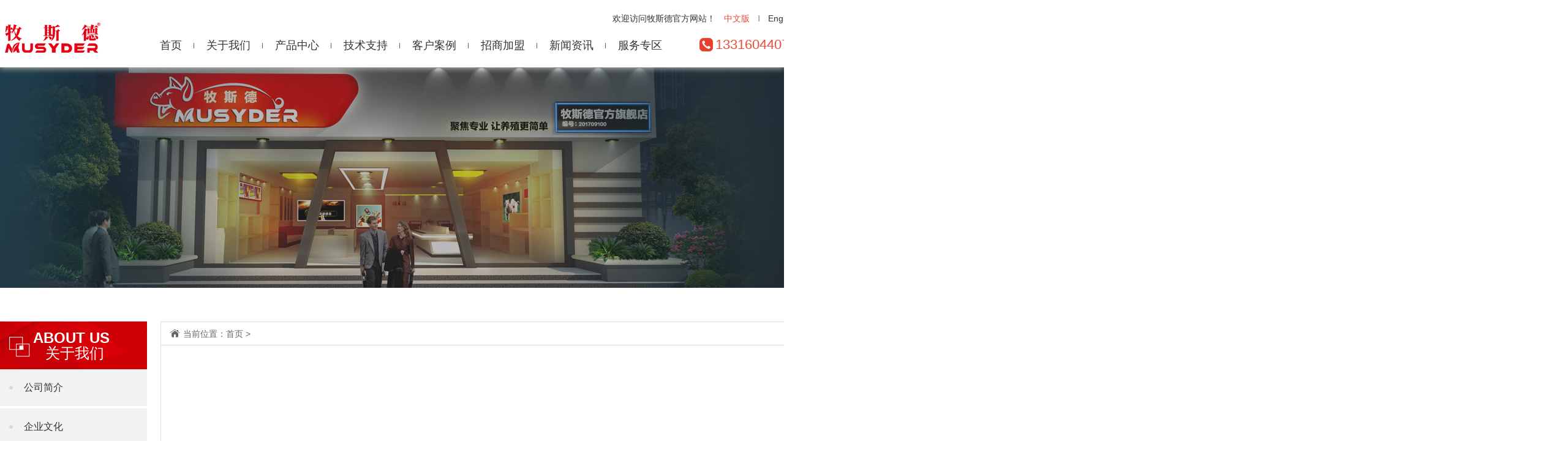

--- FILE ---
content_type: text/html; charset=utf-8
request_url: http://www.musyder.com/fazhanlicheng.html
body_size: 4132
content:
<!DOCTYPE html>
<html>
	<head>
		<meta charset="utf-8" />
		<title>发展历程-牧斯德—农场耗材全品类服务商 | 广州集牧农牧科技股份有限公司</title>
		<meta name="keywords" content="" />
		<meta name="description" content="" />
		<link rel="stylesheet" type="text/css" href="lib/swiper/idangerous.swiper.css"/>
		<link rel="stylesheet" type="text/css" href="lib/gallery/jquery.ad-gallery.css"/>
		<link rel="stylesheet" type="text/css" href="lib/fancybox/jquery.fancybox.css"/>
		<link rel="stylesheet" type="text/css" href="font/iconfont.css"/>
		<link rel="stylesheet" type="text/css" href="css/style.css"/>
		<script src="lib/jquery-1.11.1.min.js" type="text/javascript" charset="utf-8"></script>
		<meta http-equiv="X-UA-Compatible" content="IE=edge,chrome=1">
		<meta name="renderer" content="webkit|ie-comp|ie-stand">
	</head>
	<body>
         

     <!--
		<div class="main-im">
			<div id="open_im" class="open-im">&nbsp;</div>  
			<div class="im_main" id="im_main">
				<div id="close_im" class="close-im"><a href="javascript:void(0);" title="点击关闭" class="iconfont icon-guanbi1"></a></div>
				<a href="http://wpa.qq.com/msgrd?v=3&uin=&site=qq&menu=yes" target="_blank" class="im-qq qq-a" title="在线QQ客服">
					
					<div class="qq-hover-c"><img class="img-qq" src="images/logo_03.png"></div>
					
				</a>
				
				 <div class="cn">
			    
			      <ul>
			        <li>
			        	
			        	<a target="_blank" href="http://wpa.qq.com/msgrd?v=3&uin=&site=qq&menu=yes"><img border="0" src="http://demo.lanrenzhijia.com/2014/service1031/images/online.png" alt="点击这里给我发消息" title="点击这里给我发消息"></a> 
			        </li>
			        <li>
			        	
			        	<a target="_blank" href="http://wpa.qq.com/msgrd?v=3&uin=&site=qq&menu=yes"><img border="0" src="http://demo.lanrenzhijia.com/2014/service1031/images/online.png" alt="点击这里给我发消息" title="点击这里给我发消息"></a>
			        	 </li>
			        
			        <li>
			        	<a target="_blank" href="http://p.qiao.baidu.com/cps/chat?siteId=11681494&userId=24937240" style="display: block;width:123px ;line-height: 32px;">
			        	
			        	
			        	 <img border="0" src="images/kefu.png" alt="点击这里给我发消息" title="点击这里给我发消息" width="20px" />
			        	  <span style="font-size: 12px">在线客服</span>
			        	 </a>
			        </li>
			        <li>
			        	<a target="_blank" href="http://p.qiao.baidu.com/cps/chat?siteId=11681494&userId=24937240" style="display: block;width:123px ;line-height: 32px;">
			        	
			        	
			        	 <img border="0" src="images/kefu.png" alt="点击这里给我发消息" title="点击这里给我发消息" width="20px" />
			        	  <span style="font-size: 12px">在线客服</span>
			        	 </a>
			        </li>
			       
			      </ul>
			    </div>

			    <div class="cnn">			    
			      <ul>
			      	 <li>
			        	
			        	<a target="_blank" href="http://wpa.qq.com/msgrd?v=3&uin=&site=qq&menu=yes">
			        		<img border="0" src="images/qq.png" alt="点击这里给我发消息" title="点击这里给我发消息" style="margin-bottom: 3px;margin-right:3px;">
							<span style="font-size: 12px">QQ客服</span>
			        	</a> 
			        </li>
			        <li>
			        	
			        	<a target="_blank" href="http://wpa.qq.com/msgrd?v=3&uin=&site=qq&menu=yes"><img border="0" src="images/qq.png" alt="点击这里给我发消息" title="点击这里给我发消息" style="margin-bottom: 3px;margin-right:3px;"><span style="font-size: 12px">QQ客服</span></a>
			        	 </li>
			        
			        <li>
			        	<a target="_blank" href="http://p.qiao.baidu.com/cps/chat?siteId=11681494&userId=24937240" style="display: block;width:123px ;line-height: 24px;">
			        	
			        	
			        	 <img border="0" src="images/kefu.png" alt="点击这里给我发消息" title="点击这里给我发消息" width="16px" style="margin-bottom: 2px" />
			        	  <span style="font-size: 12px">在线客服</span>
			        	 </a>
			        </li>
			        <li>
			        	<a target="_blank" href="http://p.qiao.baidu.com/cps/chat?siteId=11681494&userId=24937240" style="display: block;width:123px ;line-height: 24px;">
			        	
			        	
			        	 <img border="0" src="images/kefu.png" alt="点击这里给我发消息" title="点击这里给我发消息" width="16px" style="margin-bottom: 2px"/>
			        	  <span style="font-size: 12px">在线客服</span>
			        	 </a>
			        </li>
			       
			        <li><a href="/zhurengongshoujinghaocai.html">猪人工授精耗材</a> </li>
			         <li><a href="/zhuyongxingnenjianceyiqi.html">猪用性能检测仪器</a> </li>
			          <li><a href="/yimiaozhusheqi.html">疫苗注射器</a> </li>
			         <li><a href="/jiangwenbaonuanshebei.html">降温保暖设备</a> </li>
			          <li><a href="/shouyongqixie.html">兽用器械</a> </li>
			           <li><a href="/xiaodufangyishebei.html">消毒防疫设备</a> </li>
			          <li><a href="###" style="color:#fff;font-size: 17px;font-weight: bold;border-radius:0!important;">13316044074</a> </li>
			      </ul>
			    </div>
					
			</div>
		</div>-->
		<div class="topback" onclick="$('body').scrollTo(500); return false;">
			<i class="iconfont icon-huidaodingbu"></i>
			<p>返回顶部</p>
		</div>
		
		<!--导航-->
		<div class="header_w bgf">
			<div class="header mar1300 clearfix">
				<h1 class="logo fl"><a href="/"><img src="images/logo_03.png" alt="广州集牧农牧科技股份有限公司" title="广州集牧农牧科技股份有限公司"/></a></h1>
				<div class="nav_w fr">
					<div class="nav_top clearfix">
						<p class="fr">欢迎访问牧斯德官方网站！&emsp;<a href="/" class="active">中文版</a>&emsp;<a href="/en" class="a2">English</a></p>
					</div>
					<div class="nav">
						<ul class="clearfix">
							<li><a href="/" >首页</a></li>
							<li><a href="/gongsiqiyuan.html" >关于我们</a></li>
							<li><a href="/zhurengongshoujinghaocai.html" >产品中心</a></li>
							<li><a href="/chanpinshaixuan.html" >技术支持</a></li>
							<li><a href="/huadongdiqu.html" >客户案例</a></li>  
							<li><a href="/qiyeshiming.html" >招商加盟</a></li>
							<li><a href="/gongsidongtai.html" >新闻资讯</a></li>
							<li><a href="/fuwuzhuanqu.html" >服务专区</a></li>
						</ul>
					</div>
					<p class="hotline">13316044074</p>
				</div>
			</div>
		</div>

        
        
		<div class="in_banner top110px">
			<p class="img_box"><img src="/Uploads/201712/5a44a4db2e39a.jpg"/></p>
		</div>
		<div class="main_content_w bgf">
			<div class="mar1300 main_content clearfix">
				<div class="sidebar fl">
			<div class="catnamebox">
				<div class="catname">
					<h2>About us</h2>
					<span>关于我们</span>
				</div>
			</div>
			<div class="catnameList">
				<ul>
					<li>
						<a href="/gongsiqiyuan.html"  class="navparent"  title="公司简介"><span class="title">公司简介</span></a>
					</li><li>
						<a href="/gongsiwenhua.html"  class="navparent"  title="企业文化"><span class="title">企业文化</span></a>
					</li><li>
						<a href="/tuanduizhanshi.html"  class="navparent"  title="团队展示"><span class="title">团队展示</span></a>
					</li><li>
						<a href="/rongyuzizhi.html"  class="navparent"  title="荣誉资质"><span class="title">荣誉资质</span></a>
					</li>				</ul>
			</div>
			<div class="sidebar_info">
				<div class="info">
					<h4>联系方式：</h4>
					<p><i class="iconfont icon-dianhua"></i>咨询热线：</p>
					<b>13316044074</b>
					<b></b>
					<p><i class="iconfont icon-youxiang"></i>邮箱：</p>
					<span>branding@musyder.com</span>
				</div>
				<div class="online">
					<a href="http://p.qiao.baidu.com/cps/chat?siteId=11574186&userId=24937240" target="_blank" ">在线咨询</a>
				</div>
			</div>
		</div>






				<div class="content fr">
					<div class="page_position_w">
						<div class="page_position">
							<i class="iconfont icon-shouye-copy"></i>当前位置：<a href="/">首页</a> > <YP:catpos catid="catid" space=" > " />						
						</div>
					</div>
					<div class="content_body">
						<div class="news_list">
							<ul class="clearfix">
															</ul>
							<div class="page">
															</div>
						</div>
					</div>
				</div>
		</div>
	</div>
	<div class="footer_w">
			<div class="footer">
				<div class="footer_nav">
					<ul class="clearfix">
						<li><a href="/" target="_blank">首页</a></li>
						<li><a href="/gongsiqiyuan.html" target="_blank">关于我们</a></li>
						<li><a href="/zhurengongshoujinghaocai.html" target="_blank">产品中心</a></li>
						<li><a href="/chanpinshaixuan.html" target="_blank">技术支持</a></li>
						<li><a href="/huadongdiqu.html" target="_blank">客户案例</a></li>
						<li><a href="/qiyeshiming.html" target="_blank">招商加盟</a></li>
						<li><a href="/gongsidongtai.html" target="_blank">新闻资讯 </a></li>
						<li><a href="/fuwuzhuanqu.html" target="_blank">服务专区</a></li>
					</ul>
				</div>
				<div class="footer_middle clearfix">
					<div class="m1 fl">
						<img src="images/footerlogo.png"/>
						<p>农场耗材全品类服务商</p>
					</div>
					<div class="m2 fl">
						<p>牧斯德 版权所有 <a target="_blank" href="https://beian.miit.gov.cn/#/Integrated/index" style="color:#fff;">粤ICP备17151272号</a></p>
						<p>联系地址：广州市黄埔区光谱中路11号云升科学园C幢902室</p>
						<p>联系电话：133-4287-2503 &emsp;<script type="text/javascript">var cnzz_protocol = (("https:" == document.location.protocol) ? " https://" : " http://");document.write(unescape("%3Cspan id='cnzz_stat_icon_1271766791'%3E%3C/span%3E%3Cscript src='" + cnzz_protocol + "s19.cnzz.com/z_stat.php%3Fid%3D1271766791%26show%3Dpic1' type='text/javascript'%3E%3C/script%3E"));</script></p>
						
					</div>
					<div class="m3 fl">
						<img src="/Uploads/201712/5a449f9151ee3.jpg" width="103" height="103"/>&emsp;
						<span>扫码关注我们</span>
					</div>
				</div>
				<div class="footer_bottom">
					<div class="links">
						<span class="span1">LINKS</span>&emsp;
						<span>友情链接</span>
						<a href="/shenqinglianjie.html" class="fr" target="_blank">链接申请入口+</a>
					</div>
					<p class="line"></p>
					<ul class="clearfix">
						<li><a href="https://mall.jd.com/index-10199104.html?from=pc" target="_blank">牧斯德京东旗舰店</a></li><li><a href="https://shop593318938.taobao.com/?spm=a230r.7195193.1997079397.2.7e6d75c4f4N16V" target="_blank">牧斯德官方旗舰店</a></li><li><a href="https://shop71071597.taobao.com/?spm=a230r.7195193.1997079397.30.7e6d75c4f4N16V" target="_blank">牧斯德兽用器械店</a></li><li><a href="https://gzyonggao.en.alibaba.com/" target="_blank">永高阿里巴巴国际站</a></li><li><a href="https://czyonggao.1688.com/" target="_blank">永高农牧阿里巴巴国内站</a></li><li><a href="https://mall.jd.com/index-198960.html" target="_blank">永高农牧京东旗舰店</a></li><li><a href="http://51yonggao.com" target="_blank">永高农牧官网</a></li>					</ul>
				</div>
			</div>
		</div >
		<script src="lib/jquery.SuperSlide.2.1.1.js" type="text/javascript" charset="utf-8"></script>
		<script src="lib/swiper/swiper.js" type="text/javascript" charset="utf-8"></script>
		<script src="lib/gallery/jquery.ad-gallery.min.js" type="text/javascript" charset="utf-8"></script>
		<script src="lib/fancybox/jquery.fancybox.pack.js" type="text/javascript" charset="utf-8"></script>
		<script src="js/main.js" type="text/javascript" charset="utf-8"></script>
		<script type="text/javascript">
		    $(function(){
		        var galleries = $('.ad-gallery').adGallery({update_window_hash: false});
		        $('.fancybox').fancybox();
				jQuery(".partner_list").slide({mainCell:".bd .picList",autoPlay:true,effect:"leftMarquee",vis:7,interTime:20,trigger:'click'});
				jQuery(".picMarquee-top").slide({mainCell:".bd .qalist",autoPlay:true,effect:"topMarquee",vis:3,interTime:50});
				$('#close_im').bind('click',function(){
					$('#main-im').css("height","0");
					$('#im_main').hide();
					$('#open_im').show();
				});
				$('#open_im').bind('click',function(e){
					$('#main-im').css("height","272");
					$('#im_main').show();
					$(this).hide();
				});
				$('.go-top').bind('click',function(){
					$(window).scrollTop(0);
				});
				$(".weixing-container").bind('mouseenter',function(){
					$('.weixing-show').show();
				})
				$(".weixing-container").bind('mouseleave',function(){        
					$('.weixing-show').hide();
				});
		    	})
		</script>
	</body>
</html>

--- FILE ---
content_type: text/css
request_url: http://www.musyder.com/lib/gallery/jquery.ad-gallery.css
body_size: 1103
content:
.ad-gallery{
	width:945px;
}
.ad-gallery .ad-image-wrapper{
	width:100%;
	/*height:450px;*/
	height: 850px!important;
	margin-bottom:46px;
	position:relative;
	overflow:hidden
}
.ad-gallery .ad-image-wrapper .ad-loader{
	position:absolute;
	z-index:10;
	top:48%;
	left:48%;
	border:1px solid #CCC
}
.ad-gallery .ad-image-wrapper .ad-next{
	position:absolute;
	right:0;
	top:0;
	width:25%;
	height:100%;
	cursor:pointer;
	display:block;
	z-index:200
}
.ad-gallery .ad-image-wrapper .ad-prev{
	position:absolute;
	left:0;
	top:0;
	width:25%;
	height:100%;
	cursor:pointer;
	display:block;
	z-index:200
}
.ad-gallery .ad-image-wrapper .ad-prev,.ad-gallery .ad-image-wrapper .ad-next{
	background:url(trans.gif)
}
.ad-gallery .ad-image-wrapper .ad-prev .ad-prev-image,.ad-gallery .ad-image-wrapper .ad-next .ad-next-image{
	background:url(ad_prev.png);
	width:30px;
	height:30px;
	display:none;
	position:absolute;
	top:47%;
	left:0;
	z-index:101
}
.ad-gallery .ad-image-wrapper .ad-next .ad-next-image{
	background:url(ad_next.png);
	width:30px;
	height:30px;
	right:0;
	left:auto
}
.ad-gallery .ad-image-wrapper .ad-image{
	position:absolute;
	overflow:hidden;
	top:0;
	left:0;
	z-index:9
}
.ad-gallery .ad-image-wrapper .ad-image a img{
	border:0
}
.ad-gallery .ad-image-wrapper .ad-image .ad-image-description{
	position:absolute;
	bottom:0px;
	left:0px;
	padding:7px;
	text-align:left;
	width:100%;
	z-index:2;
	background:url(opa75.png);
	color:#000;
	line-height:22px;
}
* html .ad-gallery .ad-image-wrapper .ad-image .ad-image-description{
	background:none;
	filter:progid:DXImageTransform.Microsoft.AlphaImageLoader (enabled=true,sizingMethod=scale,src='opa75.png')
}
.ad-gallery .ad-image-wrapper .ad-image .ad-image-description .ad-description-title{
	display:block
}
.ad-gallery .ad-controls{
	height:20px
}
.ad-gallery .ad-info{
	float:left
}
.ad-gallery .ad-slideshow-controls{
	float:right
}
.ad-gallery .ad-slideshow-controls .ad-slideshow-start,.ad-gallery .ad-slideshow-controls .ad-slideshow-stop{
	padding-left:5px;
	cursor:pointer
}
.ad-gallery .ad-slideshow-controls .ad-slideshow-countdown{
	padding-left:5px;
	font-size:0.9em
}
.ad-gallery .ad-slideshow-running .ad-slideshow-start{
	cursor:default;
	font-style:italic
}
.ad-gallery .ad-nav{
	width:100%;
	position:relative
}
.ad-gallery .ad-forward,.ad-gallery .ad-back{
	position:absolute;
	top:0;
	height:100%;
	z-index:10
}
.ad-gallery .ad-back{
	cursor:pointer;
	left:-20px;
	width:13px;
	display:block;
	background:url(ad_scroll_back.png) 0px 22px no-repeat
}
.ad-gallery .ad-forward{
	cursor:pointer;
	display:block;
	right:-20px;
	width:13px;
	background:url(ad_scroll_forward.png) 0px 22px no-repeat
}
.ad-gallery .ad-nav .ad-thumbs{
	overflow:hidden;
	margin: 0 34px 0;
	height: 99px;
}
.ad-gallery .ad-thumbs .ad-thumb-list{
	float:left;
	/*width:9000px;*/
	width: 500px;
	list-style:none
}
.ad-gallery .ad-thumbs li{
	float: left;
    /*padding: 30px 21px;*/
    background: #fff;
    border: 1px solid #d5d5d5;
    margin-right: 8px;
}
.ad-gallery .ad-thumbs li a{
	display:block;
	background: #fff;
	vertical-align: middle;
	text-align: center;
	display: table-cell;
}
.ad-gallery .ad-thumbs li a img{
	
	display:block;
	vertical-align: middle;
}
.ad-gallery .ad-thumbs li a.ad-active img{
	border:1px solid #D10007;
}
.ad-preloads{
	position:absolute;
	left:-9000px;
	top:-9000px
}

/** 重置 **/
.ad-gallery .ad-image-wrapper{border:1px solid #ddd;}


--- FILE ---
content_type: text/css
request_url: http://www.musyder.com/font/iconfont.css
body_size: 6424
content:

@font-face {font-family: "iconfont";
  src: url('iconfont.eot?t=1512026145872'); /* IE9*/
  src: url('iconfont.eot?t=1512026145872#iefix') format('embedded-opentype'), /* IE6-IE8 */
  url('[data-uri]') format('woff'),
  url('iconfont.ttf?t=1512026145872') format('truetype'), /* chrome, firefox, opera, Safari, Android, iOS 4.2+*/
  url('iconfont.svg?t=1512026145872#iconfont') format('svg'); /* iOS 4.1- */
}

.iconfont {
  font-family:"iconfont" !important;
  font-size:16px;
  font-style:normal;
  -webkit-font-smoothing: antialiased;
  -moz-osx-font-smoothing: grayscale;
}

.icon-serve:before { content: "\e657"; }

.icon-dizhi:before { content: "\e6d6"; }

.icon-pinpai:before { content: "\e636"; }

.icon-shouye-copy:before { content: "\e62a"; }

.icon-dianhua1:before { content: "\e664"; }

.icon-liuyan-copy:before { content: "\e602"; }

.icon-yanjing:before { content: "\e606"; }

.icon-menu:before { content: "\e60b"; }

.icon-dian1:before { content: "\e605"; }

.icon-dianhua:before { content: "\e63a"; }

.icon-shijian:before { content: "\e604"; }

.icon-dian:before { content: "\e79f"; }

.icon-ren:before { content: "\e603"; }

.icon-guanbi1:before { content: "\e611"; }

.icon-qq:before { content: "\e61e"; }

.icon-youxiang:before { content: "\e644"; }

.icon-zhuanye:before { content: "\e7ca"; }

.icon-yanfayoushi:before { content: "\e637"; }

.icon-guanbi:before { content: "\e64e"; }

.icon-youxiang1:before { content: "\e76a"; }

.icon-huidaodingbu:before { content: "\e61b"; }

.icon-dianhua2:before { content: "\e629"; }

.icon-zhuanzhudu:before { content: "\e61a"; }

.icon-arrow-left:before { content: "\e600"; }

.icon-icon:before { content: "\e601"; }



--- FILE ---
content_type: text/css
request_url: http://www.musyder.com/css/style.css
body_size: 7401
content:
html{overflow-y: scroll; overflow-x:hidden; _background-image:url(about:blank); _background-attachment:fixed;}
body {font-family:"Microsoft Yahei",Arial,'Hiragino Sans GB',sans-serif; font-size:14px; background-color: #FFFFFF;}
body,div,dl,dt,dd,ul,ol,li,h1,h2,h3,h4,h5,h6,pre,code,form,fieldset,legend,input,textarea,p,blockquote,th,td,sup,sub{margin:0;padding:0}
body{font-size: 16px;color: #333;}
fieldset,img{border:0}
ul,ol,li {list-style:none;}
img{-ms-interpolation-mode: bicubic; vertical-align:top;}
input,textarea,select{font-family:inherit;font-size:inherit;font-weight:inherit;outline:none; font-family:"Microsoft Yahei";}
.imgmiddle,input,select{vertical-align:middle;}
.table{border-collapse:collapse;border-spacing:0;}
.clear{clear:both; height:0; font-size: 0; overflow:hidden;}
.clearfix:after{content:"";display:block;height:0;clear:both;visibility:hidden;}
.clearfix{zoom:1;}
.fl{float:left; display:inline;}
.fr{float:right; display:inline;}
a {text-decoration:none; color:#333333;}
a:hover{ text-decoration:none; }
a:active{blr:expression(this.onFocus=this.blur());}
.tc{text-align:center;}
.tl{text-align:left;}
.tr{text-align:right;}
.mar1300{width: 1300px; margin: 0 auto;}
.word{word-break:break-all;}
.ui-hidden{display:none;}
.ui-block{display:block;}
.bgf{background: #fff;}
.top110px{margin-top: 110px;}
body{font-size: 14px;}
.video_mask{position: fixed;z-index: 999;background: rgba(0,0,0,0.7);width: 100%;height: 100%;top: 0;left: 0;display: none;}
#video_box{position: fixed;z-index:9999;top: 0;left: 0;width: 100%;height: 100%;cursor: pointer;display: none;}
#video_box .video_w{margin: 80px auto;width: 900px;height: 600px;position: relative;background: #000;padding: 20px;}
#video_box .video_w i{position: absolute;top: 0;right: 0;}
input:-webkit-autofill {-webkit-box-shadow: 0 0 0px 1000px white inset;}
.enbody{font-family: arial;}
/*导航*/

.header_w{box-shadow: 0 1px 10px #c8c7c2;-moz-box-shadow: 0 1px 10px #c8c7c2;height: 110px;position: fixed;top: 0;left: 0;width: 100%;z-index: 99;}
.header .logo{margin: 18px 0 0 8px;}
.header .nav_w{position: relative;}
.header .nav_w .nav_top{font-size: 14px;margin: 22px 0;}
.header .nav_w .nav_top .a2{padding-left: 16px;background: url(../images/header_topbg.png) no-repeat left center;}
.header .nav_w .nav_top p a.active{color: #e94a39;}
.header .nav_w .nav ul li{float: left;padding-right: 20px;background: url(../images/nav_bg_03.png) no-repeat right center;margin-left: 20px;}
.header .nav_w .naven ul li{padding-right: 30px;}
.header .nav_w .nav ul li:last-of-type{background: none;}
.header .nav_w .nav ul li a{font-size: 18px;transition: all 0.3s;}
.header .nav_w .naven ul li a{font-family: arial!important;font-size: 21px!important;}
.header .nav_w .nav ul li a:hover{color: #E94A39;transition: all 0.3s;}
.header .nav_w .nav{margin-right: 199px;}
.header .nav_w .nav ul li a.current{color: #E94A39;}
.header .nav_w .hotline{display: inline-block;padding-left: 26px;background: url(../images/telicon_03.png) no-repeat left center;color: #E94A39;font-size: 22px;position: absolute;right: 0;bottom: 0;}

/*首页轮播图*/
.in_banner {width: 100%;}
.in_banner .img_box{margin-left: -100%;width: 300%;text-align: center;}
.in_banner1{width: 100%; position: relative; overflow: hidden;margin-top: 110px;}
.in_banner1 .video{position: absolute;top:310px;width:1200px;margin: 0 auto;height: 260px;}
.in_banner1 .video video{cursor: pointer;}
.in_banner1 .swiper-container{width: 100%; height:640px;}
.in_banner1 .swiper-slide{width: 100%;  overflow: hidden;}
.in_banner1 .swiper-slide span{display: block; width: 300%; margin-left: -100%; text-align: center;}
.in_banner1 .pagination{width: 100%; position: absolute; left:0; bottom:24px; z-index: 9; text-align: center;}
.in_banner1 .swiper-pagination-switch{display: inline-block; width: 8px; height:8px; line-height: 0px; font-size: 0px; border-radius:50%;background-color: #E94A39;margin: 4px 4px; cursor: pointer;transition: all 2.5s;}
.in_banner1 .swiper-active-switch{background: #E94A39;transition:2.5s;width: 30px;border-radius:10px 10px;}
.in_banner1 .swiper-slide{position: relative;}

.in_product_w{padding:75px 0 10px 0;}
.in_product_w .in_product ul{width: 1420px;overflow: hidden;}
.in_product_w .in_product ul li{float: left;margin-right: 20px;width: 200px;}
.in_product_w .in_product ul li a{display: block;}
.in_product_w .in_product ul li a .pro_top{overflow:hidden;height:30px;font-size: 16px;color: #fff;background: #dd0007;text-align: center;line-height: 30px;}
.in_product_w .in_product ul li a .pro_middle{margin: 10px 0;width:200px;height:231px;text-align: center;vertical-align: middle;display: table;overflow: hidden;}
.in_product_w .in_product ul li a .pro_middle img{vertical-align: middle;transition: all 0.5s;}
.in_product_w .in_product ul li a .pro_middle img:hover{transform: scale(1.05,1.05);transition: all 0.5s;}
.in_product_w .in_product ul li a .pro_bottom{font-size: 14px;}

.in_origin_w{padding: 82px 0 92px 0;background: #f7f7f7;}
.in_origin_w .in_origin{text-align: center;}
.in_origin_w .in_origin h2{font-size: 24px;font-weight: normal;color: #dd0007;}
.in_origin_w .in_origin .en{color: #616161;margin: 18px;font-family: arial;line-height: 25px;display: inline-block;font-size: 14px;}
.in_origin_w .in_origin .more{width: 97px;height: 30px;line-height: 30px;color: #fff;background: #dd0007;margin: 34px 0 84px 0;display:inline-block ;font-size: 14px;border-radius:3px ;}
.in_origin_w .in_origin .origin_des{font-size: 14px;color: #616161;}
.in_origin_w .in_origin .origin_nav ul{width: 1380px;overflow: hidden;}
.in_origin_w .in_origin .origin_nav ul li{float: left;width: 294px;height: 210px;margin-right: 48px;text-align: center;background:#f7f7f7;transition: all 0.5s;position: relative;}
.in_origin_w .in_origin .origin_nav ul li p{font-size: 24px;}
.in_origin_w .in_origin .origin_nav ul li:hover{background: #dd0007;transition: 0.5s;}
.in_origin_w .in_origin .origin_nav ul li a{display: block;width:270px ;height: 190px;position: absolute;top:11px;left: 12px;}
.in_origin_w .in_origin .origin_nav ul li.li1 a{background: url(../images/originbg1_03.png) no-repeat;}
.in_origin_w .in_origin .origin_nav ul li.li2 a{background: url(../images/originbg3_03.png) no-repeat;}
.in_origin_w .in_origin .origin_nav ul li.li3 a{background: url(../images/originbg3_05.png) no-repeat;}
.in_origin_w .in_origin .origin_nav ul li.li4 a{background: url(../images/originbg4_07.png) no-repeat;}
.in_origin_w .in_origin .origin_nav ul li a p{color: #fff;margin: 54px 0 20px 0;}
.in_origin_w .in_origin .origin_nav ul li a div{color: #fff;display: inline-block;line-height: 24px;}
.in_origin_w .in_origin .origin_nav ul li.li1 div{font-size: 36px;}

.in_advantage_w{padding-top: 53px;text-align: center;}
.in_advantage .adv_top h1{font-size:48px ;font-weight: normal;font-size: 48px;line-height: 58px;}
.in_advantage .adv_top span{display: block;line-height: 30px;}
.in_advantage .adv_top p{font-size:16px;margin-bottom: 48px;}
.in_advantage .adv_list ul{width: 1426px;}
.in_advantage .adv_list ul li{float: left;width: 240px;margin-right: 24px}
.in_advantage .adv_list ul li a{display: block;border: 1px solid #e8e8e8;padding:14px 25px 45px;transition: all 0.5s;}
.in_advantage .adv_list ul li a .top{width:96px ;height:96px ;border-radius: 50%;background: #dd0007;text-align: center;line-height: 96px;font-size: 24px;color: #fff;transition: all 0.5s;margin: 0 auto;}
.in_advantage .adv_list ul li a .img{margin: 28px auto;width: 190px;height: 108px;}
.in_advantage .adv_list ul li a p{font-size: 18px;color: #5f5f5f;/*line-height: 40px;*/margin-bottom: 12px;}
.in_advantage .adv_list ul li a .bottom{color: #999999;line-height: 24px;min-height: 72px;}
.in_advantage .adv_list ul li a span{font-size: 12px;color: #5f5f5f;display: inline-block;margin-top: 28px;}
.in_advantage .adv_list ul li a:hover .top{background: #fff;transition: all 0.5s;color: #dd0007;}
.in_advantage .adv_list ul li a:hover{background: #dd0007;transition: all 0.5s;}
.in_advantage .adv_list ul li a:hover span{color: #fff;}
.in_advantage .adv_list ul li a:hover p{color: #fff;}
.in_advantage .adv_list ul li a:hover .bottom{color: #fff;}
.in_news_w{padding: 62px 0 70px 0;}
.in_news .news_top{text-align: center;}
.in_news .news_top h2{font-size: 26px;font-weight: normal;color: #464646;line-height: 38px;}
.in_news .news_top span{color: #616161;margin-bottom: 60px;display: block;}
.in_news .news_list .news_left{border: 6px solid #dd0007;margin-right: 27px;}
.in_news .news_list .news_left .img{padding: 6px;}
.in_news .news_list .news_left .img img{width:387px;height: 291px;}
.in_news .news_list .news_middle{width: 433px;margin-right: 38px;}
.in_news .news_list .news_middle .head {position: relative;}
.in_news .news_list .news_middle .head span{display: inline-block;padding-bottom:15px ;font-size: 18px;color: #282828;cursor: pointer;}
.in_news .news_list .news_middle .head span.active{color: #DD0007;}
.in_news .news_list .news_middle .head i{width:77px;height: 2px;display: block;background: #DD0007;position: absolute;bottom: 0px;}
.in_news .news_list .news_middle .head a.more{font-size: ;color: #7f7f7f;font-size: 16px;}
.in_news .news_list .news_middle .head a.more:hover{color: #dd0007;}
.in_news .news_list .news_middle .head {border-bottom: 1px solid #d8d8d8;}
.in_news .news_list .news_middle .list{display: none;}
.in_news .news_list .news_middle .list ul li{padding: 17px 0;border-bottom: 1px dashed #ababab;}
.in_news .news_list .news_middle .list ul li:last-child{border: 0;}
.in_news .news_list .news_middle .list ul li a{padding-left: 18px;color: #626262;background: url(../images/innew_dot.png) no-repeat 5px center;}
.in_news .news_list .news_middle .list ul li a:hover{background: url(../images/innew_dot1.png) no-repeat left center;color: #DD0007;}
.in_news .news_list .news_middle .list ul li a:hover span{color: #fc7e71;}
.in_news .news_list .news_right{width: 382px;}
.in_news .news_list .news_right .top{padding-bottom: 16px;border-bottom: 1px solid #d8d8d8;position: relative;}
.in_news .news_list .news_right .top i{width:77px;height: 2px;display: block;background: #DD0007;position: absolute;bottom: 0px;}
.in_news .news_list .news_right .top span{font-size: 18px;color: #dd0007;}
.in_news .news_list .news_right .top a{font-size: ;color: #7f7f7f;font-size: 16px;}
.in_news .news_list .news_right .top a:hover{color: #dd0007;}
.in_news .news_list .news_right .qalist .list{padding: 19px 0 13px 0;border-bottom: 1px dashed #ababab;}
.in_news .news_list .news_right .qalist .list a{display: block;}
.in_news .news_list .news_right .qalist .list:last-child{border: 0;}
.in_news .news_list .news_right .qalist .list a p{padding-left: 28px;position: relative;line-height: 17px;}
.in_news .news_list .news_right .qalist .list a p.q1{color: #dd0007;font-weight: bold;margin-bottom: 13px;}
.in_news .news_list .news_right .qalist .list a p.q2{color: #818181;}
.in_news .news_list .news_right .qalist .list a p i{position: absolute;top: 0;left: 0;}

.in_partner_w{background: #f6f6f6;padding: 65px 0;}
.in_partner .title{text-align: center;}
.in_partner .title h2{font-size: 26px;color: #464646;line-height: 38px;}
.in_partner .title span{color: #616161;line-height: 38px;display: block;margin-bottom: 30px;}
.partner_list {position: relative;}
.partner_list .in_partner_swiper{width:1200px;margin: 0 auto;height: 213px;}
.partner_list .swiper-slide{width: 150px;height: 213px;margin-left: 11px;margin-right: 10px;}
.partner_list .swiper-slide .img{width: 147px;height: 91px;border: 1px solid #dad9d9;text-align: center;display: table;margin-bottom: 27px;overflow: hidden;}
.partner_list .swiper-slide .img img{vertical-align: middle;max-width: 147px;height: 91px;}
.partner_list .partner_left{display: block;width:29px ;height:39px ;text-align: center;
line-height: 39px;background: #d3d3d3;color: #999999;font-size: 18px;position: absolute;top:86px ;left: 0;
}
.partner_list .partner_right{display: block;width:29px ;height:39px ;text-align: center;
line-height: 39px;background: #d3d3d3;color: #999999;font-size: 18px;position: absolute;top:86px ;right: 0;
}

.footer_w{padding: 23px 0;background: url(../images/footerbg.png) repeat-y;color: #fff;background-size: cover;}
.footer{width: 1200px;margin: 0 auto;}
.footer .footer_nav ul li{margin-right: 64px;float: left;}
.footer .footer_nav ul li a{font-size: 16px;color: #fff;}
.footer .footer_middle{margin: 43px 0 20px 0;}
.footer .footer_middle .m1{width: 195px;margin-right: 300px;}
.footer .footer_middle .m1 p{margin-top: 5px;}
.footer .footer_middle .m2{margin-right: 224px;/*width: 262px;*/width: 271px;}
.footer .footer_middle .m2 p{/*line-height:32px;*/margin-bottom: 12px;}
.footer .footer_middle .m3 span{display: inline-block;margin-top: 55px;}
.footer .footer_bottom p.line{width: 100%;height: 1px;background: rgba(255,255,255,0.5);margin-bottom: 21px;}
.footer_bottom .links{margin-bottom: 21px;}
.footer_bottom .links .span1{font-size: 22px;}
.footer_bottom .links a{color: #fff;}
.footer_bottom ul li{float: left;margin-right: 33px;margin-bottom: 15px;}
.footer_bottom ul li a{color: #fff;}

.main_content_w{padding: 55px 0 65px 0;}
.sidebar{width: 240px;margin-right: 20px;}
.sidebar .catnamebox{width: 240px;height: 78px;background: url(../images/sidetop.png) no-repeat;background-size: 100% auto;}
.sidebar .catnamebox .catname{padding:0 0 0 54px;}
.sidebar .catnamebox .catname h2{font-size: 24px;line-height: 25px;padding-top: 14px;color: #fff;font-family: arial;text-transform: uppercase;}
.sidebar .catnamebox .catname span{font-size: 24px;line-height: 25px;display: inline-block;margin-left: 20px;color: #fff;}
.sidebar .catnameList ul li{margin-bottom: 4px;}
.sidebar .catnameList ul li .navparent{height: 60px;line-height: 60px;padding:0 13px 0 15px;display: block;background: #f2f2f2;}
.sidebar .catnameList ul li .navparent.current{background: #eff8f8;}
.sidebar .catnameList ul li .navparent.current .title{background: url(../images/catnamedot1.png) no-repeat left center;}
.sidebar .catnameList ul li .navparent span.title{padding-left:24px ;font-size: 16px;background: url(../images/catnamedot2.png) no-repeat left center;}
.sidebar .catnameList ul li .navparent span.btn{display: inline-block;width: 12px;height: 12px;background: url(../images/side_down.png) no-repeat center center;margin-top: 25px;}
.sidebar .catnameList ul li .navparent .btn.active{background: url(../images/side_up.png) no-repeat center center;}
.sidebar .catnameList ul li .navchild{display: none;}
.sidebar .catnameList ul li .navchild a{height: 60px;line-height: 60px;display:block;background: #eff8f8;border-top: 1px dashed #e4e4e4;}
.sidebar .catnameList ul li .navchild a span{padding-left: 17px;font-size: 16px;margin-left: 42px;
display:inline-block ;background: url(../images/catnamearrow2.png) no-repeat left center;}
.sidebar .catnameList ul li .navchild a span.current{background: url(../images/catnamearrow1.png) no-repeat left center;color: #d10007;}
.sidebar .sidebar_info{margin-top: 20px;border: 1px solid #efefef;box-shadow: 1px 1px 1px #ebebeb;}
.sidebar .sidebar_info .info{padding:28px 0 0 28px;background: #fff;}
.sidebar .sidebar_info .info h4{font-size: 18px;font-weight: normal;line-height: 24px;}
.sidebar .sidebar_info .info p{font-size: 16px;color: #666;margin: 10px 0 0 0}
.sidebar .sidebar_info .info p i{color: #666;}
.sidebar .sidebar_info .info b{font-size: 18px;color: #dd0007;line-height: 23px;}
.sidebar .sidebar_info .info span{font-size: 16px;line-height:30px;}
.sidebar .sidebar_info .info p i{font-size: 25px;margin-right: 5px;vertical-align: middle;}
.sidebar .sidebar_info .online{border-top: 1px solid #dfdfdf;width:177px;margin: 24px auto 0;background: #fff;}
.sidebar .sidebar_info a{display: inline-block;margin: 24px 0;width: 168px;height: 43px;line-height: 43px;text-align: center;color: #fff;font-size: 18px;background: #D10007;border-radius: 5px;}

.main_content_w .content{border: 1px solid #dddddd;width: 1036px;}
.page_position_w{border-bottom: 1px solid #dddddd;}
.page_position_w .page_position {padding: 0 0 0 15px;font-size: 14px; color: #666; line-height: 36px;}
.page_position_w .page_position a {font-size: 14px; color: #666; line-height: 36px;}
.page_position_w .page_position i {margin-right: 5px;}
.main_content_w .content .content_body{padding: 0 42px 92px;}
.main_content_w .content .content_body .p_title {line-height: 44px;background: #f0f0f0;margin: 35px 0 25px 0}
.main_content_w .content .content_body .p_title span{font-size: 16px;color: #D10007;padding-left: 16px;font-weight: bold;}
.main_content_w .content .content_body .photo_gallery .ad-nav{position: relative;}
.main_content_w .content .content_body .photo_gallery .ad-back{background: url(../images/ad-prev.png) no-repeat;width: 28px;height: 99px;position: absolute;left: 0;}
.main_content_w .content .content_body .photo_gallery .ad-forward{background: url(../images/ad-next.png) no-repeat;width: 28px;height: 99px;position: absolute;right: 0;}

.content_body .h_title{font-size: 26px;font-weight: normal;padding:58px 0;border-bottom: 1px solid #ddd;text-align: center;}
.content_body .product_list{padding: 26px 0 60px 0;}
.content_body .product_list ul{width:1050px;}
.content_body .product_list ul li{float: left;margin:0 21px 31px 0;width: 211px;}
.content_body .product_list ul li a{display: block;}
.content_body .product_list ul li a .img{text-align: center;display: table;width:213px;height: 161px;border: 1px solid #dddddd;padding: 3px;overflow: hidden;}
.content_body .product_list ul li a .img img{width:213px;height: 161px;}
.content_body .product_list ul li a p{font-size: 16px;color:#666 ;margin-top:12px;text-align: center;}
.con .page_position_w .page_position{line-height: 46px;}
.con .page_position_w .page_position a{line-height: 46px;}
.contact_w{padding-top: 43px;}
.contact_w .head{padding-top:43px ;text-align: center;}
.contact_w .head h2{font-size: 26px;font-weight: normal;line-height: 38px;}
.contact_w .head p{color: #666;}
.contact_w .message_box{padding: 53px;} 
.contact_w .message_box .message_one{width: 600px;}
.contact_w .message_box .message_one form div{margin-bottom: 25px;height: 32px;line-height: 32px;position: relative;}
.contact_w .message_box .message_one form div em{position: absolute;color: #dd0007;font-size: 12px;right: 25px;font-style: normal;}
.contact_w .message_box .message_one form div>span{color: #666;}
.contact_w .message_box .message_one form div input{background:none;outline: none;width: 532px;height: 32px;border: 1px solid #ddd;border-radius: 5px;padding-left: 5px;}
.contact_w .message_box .message_one form div.content{height: 175px;}
.contact_w .message_box .message_one form div.content textarea{resize:none;width: 533px;height: 170px;border: 1px solid #ddd;border-radius: 10px;padding-left: 5px;padding-top: 3px;}
.contact_w .message_box .message_one form input.sumbit{cursor:pointer;width:102px ;height:34px ;text-align: center;line-height:34px ;color: #fff;font-size: 16px;margin: 18px 0 0 67px;
outline: none;background: #dd0007;outline: none;border: 0;border-radius: 5px;}
.contact_w .message_box .contact_t{width: 550px;height: 430px;position: relative;}
.contact_w .message_box .contact_t h2{font-size:22px;line-height: 37px;font-weight: normal;}
.contact_w .message_box .contact_t .t1{font-size:16px;line-height:26px;color: #666;margin-bottom: 40px;}
.contact_w .message_box .contact_t .t2{margin: 0 0 20px 0;}
.contact_w .message_box .contact_t .t2 p{font-size: 16px;line-height: 27px;}
.contact_w .message_box .contact_t .t2 span{font-size: 16px;color: #ff0000;}
.contact_w .message_box .contact_t .t3 p{font-size: 16px;line-height: 28px;}
.contact_w .message_box .contact_t .codeimg{position: absolute;bottom: 80px;right: 0;}
.contact_w .message_box .contact_t .codeimg img{width: 100px;height: 100px;}
.contact_w .message_box .contact_t .codeimg p{text-align: center;color: #666;}

.map_w{padding: 35px 0 55px 0;background: #f9f9f9;}
.map_w .map .head {text-align: center;padding: 0 70px 33px;}
.map_w .map .head h1{font-size: 24px;line-height: 36px;font-weight: normal;}
.map_w .map .line {color: #666;line-height: 20px;}

/*荣誉资质*/
.content_body .honor_list ul li{margin-right: 44px;width:285px;}
.content_body .honor_list ul li a .img{text-align: center;display: table;width:285px;height: 202px;border: 1px solid #dddddd;padding: 3px;}
.content_body .honor_list ul li a .img img{width:285px;height: 202px;}
.content_body .team_list ul li{margin-right:44px;width:285px;}
.team_list ul li a .img{text-align: center;display: table;width:285px!important;border: 1px solid #dddddd;padding: 3px;}
.team_list ul li a .img img{width:285px!important;}
/*加盟热线*/
.join_w{padding: 23px 0 0 0;border-top: 1px dashed #ddd;}
.join_w .join_head {text-align: center;}
.join_w .join_head p{font-size: 30px;color: #DD0007;line-height: 37px;}
.join_w .join_head span{font-size: 18px;color: #666;display: block;margin-bottom: 30px;}
.join_w .join_message{width:100%;height: 449px;background: url(../images/join_bg.png) no-repeat;background-size: 100 % auto;}
.join_w .join_message .message{padding: 35px 100px;color: #d2d2d2;font-size: 16px;}
.join_w .join_message .message .input_box{height:33px;line-height: 35px;position: relative;}
.join_w .join_message .message .input_box em{position: absolute;right: 10px;font-size: 12px;font-style: normal;}
.join_w .join_message .message .input_box>span{display: inline-block;margin-right: 10px;text-align: right;width: 65px;}
.join_w .join_message .message .input_box p{border: 1px solid #b5b5b5;border-radius: 5px;}
.join_w .join_message .message .input_box p i{display: inline-block;margin: 0 5px;font-size: 19px;}
.join_w .join_message .message .input_box input{border-radius:5px;background: transparent;border: 0;color:#b5b5b5;margin-top: -4px;}
.join_w .join_message .message .input_box .textarea{width: 636px;height: 123px;border: 1px solid #b5b5b5;border-radius: 5px;padding-left: 30px;padding-top:5px;position: relative;}
.join_w .join_message .message .input_box .textarea textarea{width: 636px;height: 123px;background: transparent;border: 0;resize:none;color: #b5b5b5;}
.join_w .join_message .message .input_box .textarea i{position: absolute;top:0;left: 5px;font-size: 18px;font-weight: lighter;}
.join_w .join_message .message .input_box .textarea textarea::-webkit-input-placeholder { /* WebKit browsers */
　　color:#fff;font-size: 14px;
　　}
　　:-moz-placeholder { /* Mozilla Firefox 4 to 18 */
　　color:#fff;font-size: 14px;
　　}
　　::-moz-placeholder { /* Mozilla Firefox 19+ */
　　color:#fff;
　　}
　　:-ms-input-placeholder { /* Internet Explorer 10+ */
　　color:#fff;font-size: 14px;
　　}
.join_w .join_message .message form .sumbit{display:block;width:126px ;height: 29px;background: #DD0007;margin:0 auto 18px;border: 0;border-radius: 5px;color: #fff;font-size: 14px;cursor: pointer;}
.join_w .join_message .message p.tips{text-align: center;font-size: 12px;color: #b8b5b5;}

/*新闻列表*/
.news_list ul li{padding: 29px 0;border-bottom: 1px solid #ddd;position: relative;}
.news_list ul li:last-of-type{border: 0;}
.news_list ul li a{display: block;}
.news_list ul li a .img{width: 173px;height: 123px;overflow: hidden;}
.news_list ul li a .img img{width:100%;height:100%;}
.news_list ul li .text{width: 755px;margin-left: 17px;}
.news_list ul li .text p span.title{font-size:18px;margin: 0 0 9px 0;display: inline-block;}
.news_list ul li .text p span.date{color: #999;}
.news_list ul li .text .des{color: #666;line-height: 22px;}
.news_list ul li .checkmore{display: inline-block;width: 96px;height: 30px;line-height: 30px;color: #666666;border: 1px solid #ddd;position: absolute;bottom: 30px;right:4px;text-align: center;}
.news_list ul li:hover .checkmore{background: #Dd0007;color: #fff;border: 0;}
.news_detail .news_head{text-align: center;padding: 29px 0;border-bottom: 1px dashed #ddd;}
.news_detail .news_head h1{font-size: 16px;font-weight: normal;margin-bottom:12px ;}
.news_detail .news_head p{color: #999;}


/* 页码 */
.page {
	background: #fff;
	text-align: right;
	text-align: center;
	padding: 30px 20px 40px;
}

.page a {
	display: inline-block;
	height: 28px;
	line-height: 28px;
	padding: 0 12px;
	margin: 0 3px;
	border: 1px solid #ccc;
	color: #6f6f6f;
}

.page span {
	display: inline-block;
	height: 28px;
	line-height: 28px;
	padding: 0 12px;
	margin: 0 2px;
	border: 1px solid #E60012;
	background-color: #E60012;
	color: #fff;
}
/*返回顶部*/
.topback{position: fixed;bottom: 100px;right: 100px;color: #d3d3d3;display: none;cursor: pointer;}
.topback i{font-size: 45px;}
.topback p{font-size: 12px;color: #d3d3d3;}

/*常见问题*/
.queston_list ul li{height:46px; line-height:46px; padding-left:15px; border-bottom:1px solid #dbdbdb; position:relative; overflow:hidden;}
.queston_list ul li i{width:4px; height:4px; line-height:0; position:absolute; top:50%; left:0; margin-top:-2px; background-color:#ccc;}
.queston_list ul li a{font-size:14px;}
.queston_list ul li span{float:right; font-family:"Arial"; color:#999;}

.error{
    color: #dd0007;
}
.main-im{position:fixed;right:10px;top:300px;z-index:100;width:125px;height:0;}
.main-im .qq-a{display:block;width:123px;height:62px;font-size:14px;color:#0484cd;text-align:center;position:relative;}
.main-im .qq-a span{bottom:5px;position:absolute;width:90px;left:10px;}
.main-im .qq-hover-c{width:125px;height:66px;position:absolute;top:-4px;overflow:hidden;z-index:9;}
.main-im .qq-container{z-index:99;position:absolute;width:109px;height:118px;border-top-left-radius:10px;border-top-right-radius:10px;border-bottom:1px solid #dddddd;background:url(http://demo.lanrenzhijia.com/2015/service0119/images/qq-icon-bg.png) no-repeat center 8px;}
.main-im .img-qq{width: 100%;display:block;position:absolute;top:3px;-moz-transition:all 0.5s;-webkit-transition:all 0.5s;-o-transition:all 0.5s;transition:all 0.5s;}
/*.main-im .im-qq:hover .img-qq{max-width:93px;left:1px;top:3px;position:absolute;}*/
.main-im .im_main{background:#F9FAFB;background:#F9FAFB;display:block;}
.main-im .im_main .im-tel{color:#000000;text-align:center;width:109px;height:105px;border-bottom:1px solid #dddddd;}
.main-im .im_main .im-tel div{font-weight:bold;font-size:12px;margin-top:6px;}
.main-im .im_main .im-tel .tel-num{font-family:Arial;font-weight:bold;color:#e66d15;}
.main-im .im_main .im-tel:hover{background:#fafafa;}
.main-im .im_main .weixing-container{width:55px;height:47px;border-right:1px solid #dddddd;background:#f5f5f5;border-bottom-left-radius:10px;background:url(http://demo.lanrenzhijia.com/2015/service0119/images/weixing-icon.png) no-repeat center center;float:left;}
.main-im .im_main .weixing-show{width:112px;height:130px;background:#ffffff;border-radius:10px;border:1px solid #dddddd;position:absolute;left:-125px;top:-126px;}
.main-im .im_main .weixing-show .weixing-sanjiao{width:0;height:0;border-style:solid;border-color:transparent transparent transparent #ffffff;border-width:6px;left:112px;top:134px;position:absolute;z-index:2;}
.main-im .im_main .weixing-show .weixing-sanjiao-big{width:0;height:0;border-style:solid;border-color:transparent transparent transparent #dddddd;border-width:8px;left:112px;top:132px;position:absolute;}
.main-im .im_main .weixing-show .weixing-ma{width:104px;height:103px;padding-left:5px;padding-top:5px;}
.main-im .im_main .weixing-show .weixing-txt{position:absolute;top:106px;left:7px;width:100px;margin:0 auto;text-align:center;}
.main-im .im_main .go-top{width:50px;height:47px;background:#f5f5f5;border-bottom-right-radius:10px;background:url(http://demo.lanrenzhijia.com/2015/service0119/images/totop-icon.png) no-repeat center center;float:right;}
.main-im .im_main .go-top a{display:block;width:52px;height:47px;}
.main-im .close-im{position:absolute;right:-9px;top:-4px;z-index:100;width:24px;height:24px;}
.main-im .close-im a{display:block;width:24px;height:24px;/* background:url(http://demo.lanrenzhijia.com/2015/service0119/images/close_im.png) no-repeat left top; */color:#fff;}
.main-im .close-im a:hover{text-decoration:none;}
.main-im .open-im{cursor:pointer;margin-left:68px;width:40px;height:133px;background:url(../images/open_img.png) no-repeat left top;display:none;}
.main-im .cn {background:#F7F7F7; border-radius:6px;}
.main-im .cn .titZx{ font-size: 14px; color: #333;font-weight:600; line-height:24px;padding:5px;text-align:center;}
/*.main-im .cn ul {padding:0px;}
.main-im ul li { height:32px;border-bottom: solid 1px #E6E4E4;overflow: hidden;text-align:center;line-height: 32px;}
.main-im ul li span { color: #777;}
.main-im .cn ul li a{color: #777;}
.main-im .cn ul li img { vertical-align: middle;}*/
.main-im .cnn ul {padding:0px;}
.main-im .cnn ul li img { vertical-align: middle;}
.main-im .cnn  ul li{height: 24px;line-height: 24px;margin: 4px auto;width: 100%;background: #dd0007;text-align:center;overflow: hidden;}
.main-im .cnn  ul li a{font-size: 12px;color: #fff;}
#newBridge .nb-icon-skin-9 .nb-icon-inner-wrap{display:none!important;}

        
        
        
        
        
        
        
        
        
        

--- FILE ---
content_type: application/javascript
request_url: http://www.musyder.com/js/main.js
body_size: 824
content:
$(function(){
//	首页banner轮播
	var mySwiper_banner = new Swiper('.in_banner_swiper',{
			pagination: '.in_banner_pa',
			loop:true,
			grabCursor: true,
		    autoplay : 6500,
		    speed:2000,
		    autoplayDisableOnInteraction : false,
			paginationClickable: true
 		})
	$('.in_news .head span').mouseover(function(){
			var liindex = $('.in_news .head span').index(this);
			$(this).addClass('active').siblings().removeClass('active');
			$('.in_news .news_middle .list').eq(liindex).fadeIn(450).siblings('div.list').hide();
			var liWidth = $('.in_news .head span').width()+56;
			$('.in_news .head i').stop(false,true).animate({'left' : liindex * liWidth + 'px'},200);
		});


//		侧边栏
		$('.catnameList ul li a').on('click',function(){
		if($(this).find('.btn').hasClass('active')){
			$(this).next('.navchild').slideDown(500);
			$(this).find('.btn').toggleClass('active');
			$(this).find('.btn').removeClass('active');
		}else{
			$(this).next('.navchild').slideUp(500);
			$(this).find('.btn').toggleClass('active');
			$(this).find('.btn').addClass('active');
		}
	});
//		返回顶部
		$(window).scroll(function () {
 			if ($(document).scrollTop()>= 650) {
                $(".topback").css("display","block");
            }
            else{
                $(".topback").css("display","none");
            }
         });
         jQuery.fn.scrollTo = function(speed) {
			var targetOffset = $(this).offset().top;
			$('html,body').stop().animate({scrollTop: targetOffset}, speed);
			return this;
		}
         $('#video').click(function(){
         	$('.video_mask').fadeIn(500);
         	$('#video_box').fadeIn(600);
         })
         $('#video_box').click(function(){
         	$('.video_mask').fadeOut(500);
         	$('#video_box').fadeOut(600);
         })
	
});


--- FILE ---
content_type: application/javascript
request_url: http://www.musyder.com/lib/gallery/jquery.ad-gallery.min.js
body_size: 6357
content:
/**
 * Copyright (c) 2012 Anders Ekdahl (http://coffeescripter.com/)
 * Dual licensed under the MIT (http://www.opensource.org/licenses/mit-license.php)
 * and GPL (http://www.opensource.org/licenses/gpl-license.php) licenses.
 *
 * Version: 1.2.7
 *
 * Demo and documentation: http://coffeescripter.com/code/ad-gallery/
 */
(function($){$.fn.adGallery=function(options){var defaults={loader_image:'gallery/loader.gif',start_at_index:0,update_window_hash:true,description_wrapper:false,thumb_opacity:0.7,animate_first_image:false,animation_speed:400,width:false,height:false,display_next_and_prev:true,display_back_and_forward:true,scroll_jump:0,slideshow:{enable:true,autostart:false,speed:5000,start_label:'Start',stop_label:'Stop',stop_on_scroll:true,countdown_prefix:'(',countdown_sufix:')',onStart:false,onStop:false},effect:'slide-hori',enable_keyboard_move:true,cycle:true,hooks:{displayDescription:false},callbacks:{init:false,afterImageVisible:false,beforeImageVisible:false}};var settings=$.extend(false,defaults,options);if(options&&options.slideshow){settings.slideshow=$.extend(false,defaults.slideshow,options.slideshow);};if(!settings.slideshow.enable){settings.slideshow.autostart=false;};var galleries=[];$(this).each(function(){var gallery=new AdGallery(this,settings);galleries[galleries.length]=gallery;});return galleries;};function VerticalSlideAnimation(img_container,direction,desc){var current_top=parseInt(img_container.css('top'),10);if(direction=='left'){var old_image_top='-'+this.image_wrapper_height+'px';img_container.css('top',this.image_wrapper_height+'px');}else{var old_image_top=this.image_wrapper_height+'px';img_container.css('top','-'+this.image_wrapper_height+'px');};if(desc){desc.css('bottom','-'+desc[0].offsetHeight+'px');desc.animate({bottom:0},this.settings.animation_speed*2);};if(this.current_description){this.current_description.animate({bottom:'-'+this.current_description[0].offsetHeight+'px'},this.settings.animation_speed*2);};return{old_image:{top:old_image_top},new_image:{top:current_top}};};function HorizontalSlideAnimation(img_container,direction,desc){var current_left=parseInt(img_container.css('left'),10);if(direction=='left'){var old_image_left='-'+this.image_wrapper_width+'px';img_container.css('left',this.image_wrapper_width+'px');}else{var old_image_left=this.image_wrapper_width+'px';img_container.css('left','-'+this.image_wrapper_width+'px');};if(desc){desc.css('bottom','-'+desc[0].offsetHeight+'px');desc.animate({bottom:0},this.settings.animation_speed*2);};if(this.current_description){this.current_description.animate({bottom:'-'+this.current_description[0].offsetHeight+'px'},this.settings.animation_speed*2);};return{old_image:{left:old_image_left},new_image:{left:current_left}};};function ResizeAnimation(img_container,direction,desc){var image_width=img_container.width();var image_height=img_container.height();var current_left=parseInt(img_container.css('left'),10);var current_top=parseInt(img_container.css('top'),10);img_container.css({width:0,height:0,top:this.image_wrapper_height/2,left:this.image_wrapper_width/2});return{old_image:{width:0,height:0,top:this.image_wrapper_height/2,left:this.image_wrapper_width/2},new_image:{width:image_width,height:image_height,top:current_top,left:current_left}};};function FadeAnimation(img_container,direction,desc){img_container.css('opacity',0);return{old_image:{opacity:0},new_image:{opacity:1}};};function NoneAnimation(img_container,direction,desc){img_container.css('opacity',0);return{old_image:{opacity:0},new_image:{opacity:1},speed:0};};function AdGallery(wrapper,settings){this.init(wrapper,settings);};AdGallery.prototype={wrapper:false,image_wrapper:false,gallery_info:false,nav:false,loader:false,preloads:false,thumbs_wrapper:false,thumbs_wrapper_width:0,scroll_back:false,scroll_forward:false,next_link:false,prev_link:false,slideshow:false,image_wrapper_width:0,image_wrapper_height:0,current_index:-1,current_image:false,current_description:false,nav_display_width:0,settings:false,images:false,in_transition:false,animations:false,init:function(wrapper,settings){var context=this;this.wrapper=$(wrapper);this.settings=settings;this.setupElements();this.setupAnimations();if(this.settings.width){this.image_wrapper_width=this.settings.width;this.image_wrapper.width(this.settings.width);this.wrapper.width(this.settings.width);}else{this.image_wrapper_width=this.image_wrapper.width();};if(this.settings.height){this.image_wrapper_height=this.settings.height;this.image_wrapper.height(this.settings.height);}else{this.image_wrapper_height=this.image_wrapper.height();};this.nav_display_width=this.nav.width();this.current_index=-1;this.current_image=false;this.current_description=false;this.in_transition=false;this.findImages();if(this.settings.display_next_and_prev){this.initNextAndPrev();};var nextimage_callback=function(callback){return context.nextImage(callback);};this.slideshow=new AdGallerySlideshow(nextimage_callback,this.settings.slideshow);this.controls.append(this.slideshow.create());if(this.settings.slideshow.enable){this.slideshow.enable();}else{this.slideshow.disable();};if(this.settings.display_back_and_forward){this.initBackAndForward();};if(this.settings.enable_keyboard_move){this.initKeyEvents();};this.initHashChange();var start_at=parseInt(this.settings.start_at_index,10);if(typeof this.getIndexFromHash()!="undefined"){start_at=this.getIndexFromHash();};this.loading(true);this.showImage(start_at,function(){if(context.settings.slideshow.autostart){context.preloadImage(start_at+1);context.slideshow.start();};});this.fireCallback(this.settings.callbacks.init);},setupAnimations:function(){this.animations={'slide-vert':VerticalSlideAnimation,'slide-hori':HorizontalSlideAnimation,'resize':ResizeAnimation,'fade':FadeAnimation,'none':NoneAnimation};},setupElements:function(){this.controls=this.wrapper.find('.ad-controls');this.gallery_info=$('<p class="ad-info"></p>');this.controls.append(this.gallery_info);this.image_wrapper=this.wrapper.find('.ad-image-wrapper');this.image_wrapper.empty();this.nav=this.wrapper.find('.ad-nav');this.thumbs_wrapper=this.nav.find('.ad-thumbs');this.preloads=$('<div class="ad-preloads"></div>');this.loader=$('<img class="ad-loader" src="'+this.settings.loader_image+'">');this.image_wrapper.append(this.loader);this.loader.hide();$(document.body).append(this.preloads);},loading:function(bool){if(bool){this.loader.show();}else{this.loader.hide();};},addAnimation:function(name,fn){if($.isFunction(fn)){this.animations[name]=fn;};},findImages:function(){var context=this;this.images=[];var thumbs_loaded=0;var thumbs=this.thumbs_wrapper.find('a');var thumb_count=thumbs.length;if(this.settings.thumb_opacity<1){thumbs.find('img').css('opacity',this.settings.thumb_opacity);};thumbs.each(function(i){var link=$(this);link.data("ad-i",i);var image_src=link.attr('href');var thumb=link.find('img');context.whenImageLoaded(thumb[0],function(){var width=thumb[0].parentNode.parentNode.offsetWidth;if(thumb[0].width==0){width=100;};context.thumbs_wrapper_width+=width;thumbs_loaded++;});context._initLink(link);context.images[i]=context._createImageData(link,image_src);});var inter=setInterval(function(){if(thumb_count==thumbs_loaded){context._setThumbListWidth(context.thumbs_wrapper_width);clearInterval(inter);};},100);},_setThumbListWidth:function(wrapper_width){wrapper_width-=100;var list=this.nav.find('.ad-thumb-list');list.css('width',wrapper_width+'px');var i=1;var last_height=list.height();while(i<201){list.css('width',(wrapper_width+i)+'px');if(last_height!=list.height()){break;};last_height=list.height();i++;};if(list.width()<this.nav.width()){list.width(this.nav.width());};},_initLink:function(link){var context=this;link.click(function(){context.showImage(link.data("ad-i"));context.slideshow.stop();return false;}).hover(function(){if(!$(this).is('.ad-active')&&context.settings.thumb_opacity<1){$(this).find('img').fadeTo(300,1);};context.preloadImage(link.data("ad-i"));},function(){if(!$(this).is('.ad-active')&&context.settings.thumb_opacity<1){$(this).find('img').fadeTo(300,context.settings.thumb_opacity);};});},_createImageData:function(thumb_link,image_src){var link=false;var thumb_img=thumb_link.find("img");if(thumb_img.data('ad-link')){link=thumb_link.data('ad-link');}else if(thumb_img.attr('longdesc')&&thumb_img.attr('longdesc').length){link=thumb_img.attr('longdesc');};var desc=false;if(thumb_img.data('ad-desc')){desc=thumb_img.data('ad-desc');}else if(thumb_img.attr('alt')&&thumb_img.attr('alt').length){desc=thumb_img.attr('alt');};var title=false;if(thumb_img.data('ad-title')){title=thumb_img.data('ad-title');}else if(thumb_img.attr('title')&&thumb_img.attr('title').length){title=thumb_img.attr('title');};return{thumb_link:thumb_link,image:image_src,error:false,preloaded:false,desc:desc,title:title,size:false,link:link};},initKeyEvents:function(){var context=this;$(document).keydown(function(e){if(e.keyCode==39){context.nextImage();context.slideshow.stop();}else if(e.keyCode==37){context.prevImage();context.slideshow.stop();};});},getIndexFromHash:function(){if(window.location.hash&&window.location.hash.indexOf('#ad-image-')===0){var id=window.location.hash.replace(/^#ad-image-/g,'');var thumb=this.thumbs_wrapper.find("#"+id);if(thumb.length){return this.thumbs_wrapper.find("a").index(thumb);}else if(!isNaN(parseInt(id,10))){return parseInt(id,10);};};return undefined;},removeImage:function(index){if(index<0||index>=this.images.length){throw"Cannot remove image for index "+index;};var image=this.images[index];this.images.splice(index,1);var thumb_link=image.thumb_link;var thumb_width=thumb_link[0].parentNode.offsetWidth;this.thumbs_wrapper_width-=thumb_width;thumb_link.remove();this._setThumbListWidth(this.thumbs_wrapper_width);this.gallery_info.html((this.current_index+1)+' / '+this.images.length);this.thumbs_wrapper.find('a').each(function(i){$(this).data("ad-i",i);});if(index==this.current_index&&this.images.length!=0){this.showImage(0);};},removeAllImages:function(){for(var i=this.images.length-1;i>=0;i--){this.removeImage(i);};},addImage:function(thumb_url,image_url,image_id,title,description){image_id=image_id||"";title=title||"";description=description||"";var li=$('<li><a href="'+image_url+'" id="'+image_id+'">'+'<img src="'+thumb_url+'" title="'+title+'" alt="'+description+'">'+'</a></li>');var context=this;this.thumbs_wrapper.find("ul").append(li);var link=li.find("a");var thumb=link.find("img");thumb.css('opacity',this.settings.thumb_opacity);this.whenImageLoaded(thumb[0],function(){var thumb_width=thumb[0].parentNode.parentNode.offsetWidth;if(thumb[0].width==0){thumb_width=100;};context.thumbs_wrapper_width+=thumb_width;context._setThumbListWidth(context.thumbs_wrapper_width);});var i=this.images.length;link.data("ad-i",i);this._initLink(link);this.images[i]=context._createImageData(link,image_url);this.gallery_info.html((this.current_index+1)+' / '+this.images.length);},initHashChange:function(){var context=this;if("onhashchange"in window){$(window).bind("hashchange",function(){var index=context.getIndexFromHash();if(typeof index!="undefined"&&index!=context.current_index){context.showImage(index);};});}else{var current_hash=window.location.hash;setInterval(function(){if(window.location.hash!=current_hash){current_hash=window.location.hash;var index=context.getIndexFromHash();if(typeof index!="undefined"&&index!=context.current_index){context.showImage(index);};};},200);};},initNextAndPrev:function(){this.next_link=$('<div class="ad-next"><div class="ad-next-image"></div></div>');this.prev_link=$('<div class="ad-prev"><div class="ad-prev-image"></div></div>');this.image_wrapper.append(this.next_link);this.image_wrapper.append(this.prev_link);var context=this;this.prev_link.add(this.next_link).mouseover(function(e){$(this).css('height',context.image_wrapper_height);$(this).find('div').show();}).mouseout(function(e){$(this).find('div').hide();}).click(function(){if($(this).is('.ad-next')){context.nextImage();context.slideshow.stop();}else{context.prevImage();context.slideshow.stop();};}).find('div').css('opacity',0.7);},initBackAndForward:function(){var context=this;this.scroll_forward=$('<div class="ad-forward"></div>');this.scroll_back=$('<div class="ad-back"></div>');this.nav.append(this.scroll_forward);this.nav.prepend(this.scroll_back);var has_scrolled=0;var thumbs_scroll_interval=false;$(this.scroll_back).add(this.scroll_forward).click(function(){var width=context.nav_display_width-50;if(context.settings.scroll_jump>0){var width=context.settings.scroll_jump;};if($(this).is('.ad-forward')){var left=context.thumbs_wrapper.scrollLeft()+width;}else{var left=context.thumbs_wrapper.scrollLeft()-width;};if(context.settings.slideshow.stop_on_scroll){context.slideshow.stop();};context.thumbs_wrapper.animate({scrollLeft:left+'px'});return false;}).css('opacity',0.6).hover(function(){var direction='left';if($(this).is('.ad-forward')){direction='right';};thumbs_scroll_interval=setInterval(function(){has_scrolled++;if(has_scrolled>30&&context.settings.slideshow.stop_on_scroll){context.slideshow.stop();};var left=context.thumbs_wrapper.scrollLeft()+1;if(direction=='left'){left=context.thumbs_wrapper.scrollLeft()-1;};context.thumbs_wrapper.scrollLeft(left);},10);$(this).css('opacity',1);},function(){has_scrolled=0;clearInterval(thumbs_scroll_interval);$(this).css('opacity',0.6);});},_afterShow:function(){this.gallery_info.html((this.current_index+1)+' / '+this.images.length);if(!this.settings.cycle){this.prev_link.show().css('height',this.image_wrapper_height);this.next_link.show().css('height',this.image_wrapper_height);if(this.current_index==(this.images.length-1)){this.next_link.hide();};if(this.current_index==0){this.prev_link.hide();};};if(this.settings.update_window_hash){var thumb_link=this.images[this.current_index].thumb_link;if(thumb_link.attr("id")){window.location.hash="#ad-image-"+thumb_link.attr("id");}else{window.location.hash="#ad-image-"+this.current_index;};};this.fireCallback(this.settings.callbacks.afterImageVisible);},_getContainedImageSize:function(image_width,image_height){if(image_height>this.image_wrapper_height){var ratio=image_width/image_height;image_height=this.image_wrapper_height;image_width=this.image_wrapper_height*ratio;};if(image_width>this.image_wrapper_width){var ratio=image_height/image_width;image_width=this.image_wrapper_width;image_height=this.image_wrapper_width*ratio;};return{width:image_width,height:image_height};},_centerImage:function(img_container,image_width,image_height){img_container.css('top','0px');if(image_height<this.image_wrapper_height){var dif=this.image_wrapper_height-image_height;img_container.css('top',(dif/2)+'px');};img_container.css('left','0px');if(image_width<this.image_wrapper_width){var dif=this.image_wrapper_width-image_width;img_container.css('left',(dif/2)+'px');};},_getDescription:function(image){var desc=false;if(image.desc.length||image.title.length){var title='';if(image.title.length){title='<strong class="ad-description-title">'+image.title+'</strong>';};var desc='';if(image.desc.length){desc='<span>'+image.desc+'</span>';};desc=$('<p class="ad-image-description">'+title+desc+'</p>');};return desc;},showImage:function(index,callback){if(this.images[index]&&!this.in_transition&&index!=this.current_index){var context=this;var image=this.images[index];this.in_transition=true;if(!image.preloaded){this.loading(true);this.preloadImage(index,function(){context.loading(false);context._showWhenLoaded(index,callback);});}else{this._showWhenLoaded(index,callback);};};},_showWhenLoaded:function(index,callback){if(this.images[index]){var context=this;var image=this.images[index];var img_container=$(document.createElement('div')).addClass('ad-image');var img=$(new Image()).attr('src',image.image);if(image.link){var link=$('<a href="'+image.link+'" target="_blank"></a>');link.append(img);img_container.append(link);}else{img_container.append(img);};this.image_wrapper.prepend(img_container);var size=this._getContainedImageSize(image.size.width,image.size.height);img.attr('width',size.width);img.attr('height',size.height);img_container.css({width:size.width+'px',height:size.height+'px'});this._centerImage(img_container,size.width,size.height);var desc=this._getDescription(image);if(desc){if(!this.settings.description_wrapper&&!this.settings.hooks.displayDescription){img_container.append(desc);var width=size.width-parseInt(desc.css('padding-left'),10)-parseInt(desc.css('padding-right'),10);desc.css('width',width+'px');}else if(this.settings.hooks.displayDescription){this.settings.hooks.displayDescription.call(this,image);}else{var wrapper=this.settings.description_wrapper;wrapper.append(desc);};};this.highLightThumb(this.images[index].thumb_link);var direction='right';if(this.current_index<index){direction='left';};this.fireCallback(this.settings.callbacks.beforeImageVisible);if(this.current_image||this.settings.animate_first_image){var animation_speed=this.settings.animation_speed;var easing='swing';var animation=this.animations[this.settings.effect].call(this,img_container,direction,desc);if(typeof animation.speed!='undefined'){animation_speed=animation.speed;};if(typeof animation.easing!='undefined'){easing=animation.easing;};if(this.current_image){var old_image=this.current_image;var old_description=this.current_description;old_image.animate(animation.old_image,animation_speed,easing,function(){old_image.remove();if(old_description)old_description.remove();});};img_container.animate(animation.new_image,animation_speed,easing,function(){context.current_index=index;context.current_image=img_container;context.current_description=desc;context.in_transition=false;context._afterShow();context.fireCallback(callback);});}else{this.current_index=index;this.current_image=img_container;context.current_description=desc;this.in_transition=false;context._afterShow();this.fireCallback(callback);};};},nextIndex:function(){if(this.current_index==(this.images.length-1)){if(!this.settings.cycle){return false;};var next=0;}else{var next=this.current_index+1;};return next;},nextImage:function(callback){var next=this.nextIndex();if(next===false)return false;this.preloadImage(next+1);this.showImage(next,callback);return true;},prevIndex:function(){if(this.current_index==0){if(!this.settings.cycle){return false;};var prev=this.images.length-1;}else{var prev=this.current_index-1;};return prev;},prevImage:function(callback){var prev=this.prevIndex();if(prev===false)return false;this.preloadImage(prev-1);this.showImage(prev,callback);return true;},preloadAll:function(){var context=this;var i=0;function preloadNext(){if(i<context.images.length){i++;context.preloadImage(i,preloadNext);};};context.preloadImage(i,preloadNext);},preloadImage:function(index,callback){if(this.images[index]){var image=this.images[index];if(!this.images[index].preloaded){var img=$(new Image());img.attr('src',image.image);if(!this.isImageLoaded(img[0])){this.preloads.append(img);var context=this;img.load(function(){image.preloaded=true;image.size={width:this.width,height:this.height};context.fireCallback(callback);}).error(function(){image.error=true;image.preloaded=false;image.size=false;});}else{image.preloaded=true;image.size={width:img[0].width,height:img[0].height};this.fireCallback(callback);};}else{this.fireCallback(callback);};};},whenImageLoaded:function(img,callback){if(this.isImageLoaded(img)){callback&&callback();}else{$(img).load(callback);};},isImageLoaded:function(img){if(typeof img.complete!='undefined'&&!img.complete){return false;};if(typeof img.naturalWidth!='undefined'&&img.naturalWidth==0){return false;};return true;},highLightThumb:function(thumb){this.thumbs_wrapper.find('.ad-active').removeClass('ad-active');thumb.addClass('ad-active');if(this.settings.thumb_opacity<1){this.thumbs_wrapper.find('a:not(.ad-active) img').fadeTo(300,this.settings.thumb_opacity);thumb.find('img').fadeTo(300,1);};var left=thumb[0].parentNode.offsetLeft;left-=(this.nav_display_width/2)-(thumb[0].offsetWidth/2);this.thumbs_wrapper.animate({scrollLeft:left+'px'});},fireCallback:function(fn){if($.isFunction(fn)){fn.call(this);};}};function AdGallerySlideshow(nextimage_callback,settings){this.init(nextimage_callback,settings);};AdGallerySlideshow.prototype={start_link:false,stop_link:false,countdown:false,controls:false,settings:false,nextimage_callback:false,enabled:false,running:false,countdown_interval:false,init:function(nextimage_callback,settings){var context=this;this.nextimage_callback=nextimage_callback;this.settings=settings;},create:function(){this.start_link=$('<span class="ad-slideshow-start">'+this.settings.start_label+'</span>');this.stop_link=$('<span class="ad-slideshow-stop">'+this.settings.stop_label+'</span>');this.countdown=$('<span class="ad-slideshow-countdown"></span>');this.controls=$('<div class="ad-slideshow-controls"></div>');this.controls.append(this.start_link).append(this.stop_link).append(this.countdown);this.countdown.hide();var context=this;this.start_link.click(function(){context.start();});this.stop_link.click(function(){context.stop();});$(document).keydown(function(e){if(e.keyCode==83){if(context.running){context.stop();}else{context.start();};};});return this.controls;},disable:function(){this.enabled=false;this.stop();this.controls.hide();},enable:function(){this.enabled=true;this.controls.show();},toggle:function(){if(this.enabled){this.disable();}else{this.enable();};},start:function(){if(this.running||!this.enabled)return false;var context=this;this.running=true;this.controls.addClass('ad-slideshow-running');this._next();this.fireCallback(this.settings.onStart);return true;},stop:function(){if(!this.running)return false;this.running=false;this.countdown.hide();this.controls.removeClass('ad-slideshow-running');clearInterval(this.countdown_interval);this.fireCallback(this.settings.onStop);return true;},_next:function(){var context=this;var pre=this.settings.countdown_prefix;var su=this.settings.countdown_sufix;clearInterval(context.countdown_interval);this.countdown.show().html(pre+(this.settings.speed/1000)+su);var slide_timer=0;this.countdown_interval=setInterval(function(){slide_timer+=1000;if(slide_timer>=context.settings.speed){var whenNextIsShown=function(){if(context.running){context._next();};slide_timer=0;};if(!context.nextimage_callback(whenNextIsShown)){context.stop();};slide_timer=0;};var sec=parseInt(context.countdown.text().replace(/[^0-9]/g,''),10);sec--;if(sec>0){context.countdown.html(pre+sec+su);};},1000);},fireCallback:function(fn){if($.isFunction(fn)){fn.call(this);};}};})(jQuery);